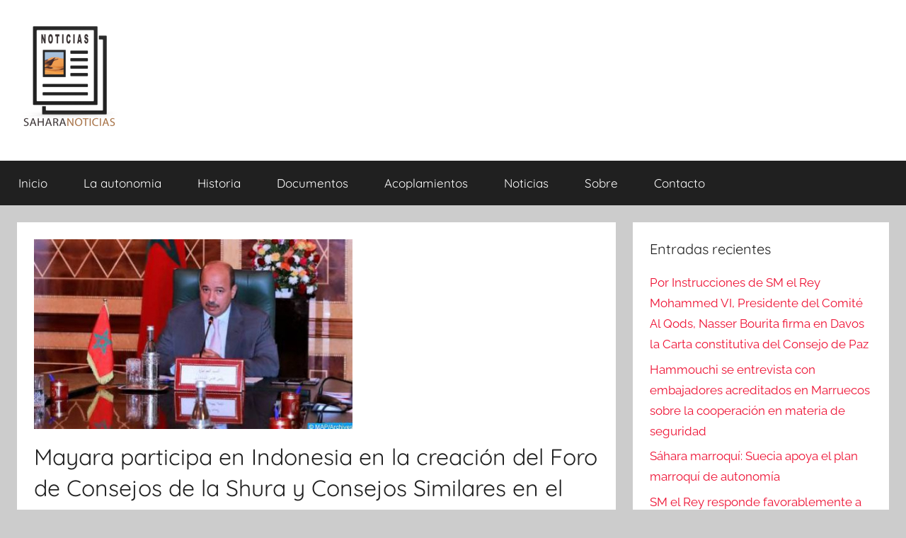

--- FILE ---
content_type: text/html; charset=UTF-8
request_url: https://sahara-noticias.com/11266-mayara-participa-en-indonesia-en-la-creacion-del-foro-de-consejos-de-la-shura-y-consejos-similares-en-el-mundo-islamico.html
body_size: 10713
content:
<!DOCTYPE html>
<html lang="es">

<head>
<meta charset="UTF-8">
<meta name="viewport" content="width=device-width, initial-scale=1">
<link rel="profile" href="http://gmpg.org/xfn/11">

<title>Mayara participa en Indonesia en la creación del Foro de Consejos de la Shura y Consejos Similares en el Mundo Islámico &#8211; Sahara Noticias</title>
<meta name='robots' content='max-image-preview:large' />
<link rel="alternate" type="application/rss+xml" title="Sahara Noticias &raquo; Feed" href="https://sahara-noticias.com/feed" />
<link rel="alternate" type="application/rss+xml" title="Sahara Noticias &raquo; Feed de los comentarios" href="https://sahara-noticias.com/comments/feed" />
<link rel="alternate" type="application/rss+xml" title="Sahara Noticias &raquo; Comentario Mayara participa en Indonesia en la creación del Foro de Consejos de la Shura y Consejos Similares en el Mundo Islámico del feed" href="https://sahara-noticias.com/11266-mayara-participa-en-indonesia-en-la-creacion-del-foro-de-consejos-de-la-shura-y-consejos-similares-en-el-mundo-islamico.html/feed" />
<link rel="alternate" title="oEmbed (JSON)" type="application/json+oembed" href="https://sahara-noticias.com/wp-json/oembed/1.0/embed?url=https%3A%2F%2Fsahara-noticias.com%2F11266-mayara-participa-en-indonesia-en-la-creacion-del-foro-de-consejos-de-la-shura-y-consejos-similares-en-el-mundo-islamico.html" />
<link rel="alternate" title="oEmbed (XML)" type="text/xml+oembed" href="https://sahara-noticias.com/wp-json/oembed/1.0/embed?url=https%3A%2F%2Fsahara-noticias.com%2F11266-mayara-participa-en-indonesia-en-la-creacion-del-foro-de-consejos-de-la-shura-y-consejos-similares-en-el-mundo-islamico.html&#038;format=xml" />
<style id='wp-img-auto-sizes-contain-inline-css' type='text/css'>
img:is([sizes=auto i],[sizes^="auto," i]){contain-intrinsic-size:3000px 1500px}
/*# sourceURL=wp-img-auto-sizes-contain-inline-css */
</style>
<link rel='stylesheet' id='donovan-theme-fonts-css' href='https://sahara-noticias.com/wp-content/fonts/0cfd1752f120a8e5b16d5137f4b44118.css?ver=20201110' type='text/css' media='all' />
<style id='wp-emoji-styles-inline-css' type='text/css'>

	img.wp-smiley, img.emoji {
		display: inline !important;
		border: none !important;
		box-shadow: none !important;
		height: 1em !important;
		width: 1em !important;
		margin: 0 0.07em !important;
		vertical-align: -0.1em !important;
		background: none !important;
		padding: 0 !important;
	}
/*# sourceURL=wp-emoji-styles-inline-css */
</style>
<style id='wp-block-library-inline-css' type='text/css'>
:root{--wp-block-synced-color:#7a00df;--wp-block-synced-color--rgb:122,0,223;--wp-bound-block-color:var(--wp-block-synced-color);--wp-editor-canvas-background:#ddd;--wp-admin-theme-color:#007cba;--wp-admin-theme-color--rgb:0,124,186;--wp-admin-theme-color-darker-10:#006ba1;--wp-admin-theme-color-darker-10--rgb:0,107,160.5;--wp-admin-theme-color-darker-20:#005a87;--wp-admin-theme-color-darker-20--rgb:0,90,135;--wp-admin-border-width-focus:2px}@media (min-resolution:192dpi){:root{--wp-admin-border-width-focus:1.5px}}.wp-element-button{cursor:pointer}:root .has-very-light-gray-background-color{background-color:#eee}:root .has-very-dark-gray-background-color{background-color:#313131}:root .has-very-light-gray-color{color:#eee}:root .has-very-dark-gray-color{color:#313131}:root .has-vivid-green-cyan-to-vivid-cyan-blue-gradient-background{background:linear-gradient(135deg,#00d084,#0693e3)}:root .has-purple-crush-gradient-background{background:linear-gradient(135deg,#34e2e4,#4721fb 50%,#ab1dfe)}:root .has-hazy-dawn-gradient-background{background:linear-gradient(135deg,#faaca8,#dad0ec)}:root .has-subdued-olive-gradient-background{background:linear-gradient(135deg,#fafae1,#67a671)}:root .has-atomic-cream-gradient-background{background:linear-gradient(135deg,#fdd79a,#004a59)}:root .has-nightshade-gradient-background{background:linear-gradient(135deg,#330968,#31cdcf)}:root .has-midnight-gradient-background{background:linear-gradient(135deg,#020381,#2874fc)}:root{--wp--preset--font-size--normal:16px;--wp--preset--font-size--huge:42px}.has-regular-font-size{font-size:1em}.has-larger-font-size{font-size:2.625em}.has-normal-font-size{font-size:var(--wp--preset--font-size--normal)}.has-huge-font-size{font-size:var(--wp--preset--font-size--huge)}.has-text-align-center{text-align:center}.has-text-align-left{text-align:left}.has-text-align-right{text-align:right}.has-fit-text{white-space:nowrap!important}#end-resizable-editor-section{display:none}.aligncenter{clear:both}.items-justified-left{justify-content:flex-start}.items-justified-center{justify-content:center}.items-justified-right{justify-content:flex-end}.items-justified-space-between{justify-content:space-between}.screen-reader-text{border:0;clip-path:inset(50%);height:1px;margin:-1px;overflow:hidden;padding:0;position:absolute;width:1px;word-wrap:normal!important}.screen-reader-text:focus{background-color:#ddd;clip-path:none;color:#444;display:block;font-size:1em;height:auto;left:5px;line-height:normal;padding:15px 23px 14px;text-decoration:none;top:5px;width:auto;z-index:100000}html :where(.has-border-color){border-style:solid}html :where([style*=border-top-color]){border-top-style:solid}html :where([style*=border-right-color]){border-right-style:solid}html :where([style*=border-bottom-color]){border-bottom-style:solid}html :where([style*=border-left-color]){border-left-style:solid}html :where([style*=border-width]){border-style:solid}html :where([style*=border-top-width]){border-top-style:solid}html :where([style*=border-right-width]){border-right-style:solid}html :where([style*=border-bottom-width]){border-bottom-style:solid}html :where([style*=border-left-width]){border-left-style:solid}html :where(img[class*=wp-image-]){height:auto;max-width:100%}:where(figure){margin:0 0 1em}html :where(.is-position-sticky){--wp-admin--admin-bar--position-offset:var(--wp-admin--admin-bar--height,0px)}@media screen and (max-width:600px){html :where(.is-position-sticky){--wp-admin--admin-bar--position-offset:0px}}

/*# sourceURL=wp-block-library-inline-css */
</style><style id='global-styles-inline-css' type='text/css'>
:root{--wp--preset--aspect-ratio--square: 1;--wp--preset--aspect-ratio--4-3: 4/3;--wp--preset--aspect-ratio--3-4: 3/4;--wp--preset--aspect-ratio--3-2: 3/2;--wp--preset--aspect-ratio--2-3: 2/3;--wp--preset--aspect-ratio--16-9: 16/9;--wp--preset--aspect-ratio--9-16: 9/16;--wp--preset--color--black: #000000;--wp--preset--color--cyan-bluish-gray: #abb8c3;--wp--preset--color--white: #ffffff;--wp--preset--color--pale-pink: #f78da7;--wp--preset--color--vivid-red: #cf2e2e;--wp--preset--color--luminous-vivid-orange: #ff6900;--wp--preset--color--luminous-vivid-amber: #fcb900;--wp--preset--color--light-green-cyan: #7bdcb5;--wp--preset--color--vivid-green-cyan: #00d084;--wp--preset--color--pale-cyan-blue: #8ed1fc;--wp--preset--color--vivid-cyan-blue: #0693e3;--wp--preset--color--vivid-purple: #9b51e0;--wp--preset--color--primary: #ee1133;--wp--preset--color--secondary: #d5001a;--wp--preset--color--tertiary: #bb0000;--wp--preset--color--accent: #1153ee;--wp--preset--color--highlight: #eedc11;--wp--preset--color--light-gray: #f2f2f2;--wp--preset--color--gray: #666666;--wp--preset--color--dark-gray: #202020;--wp--preset--gradient--vivid-cyan-blue-to-vivid-purple: linear-gradient(135deg,rgb(6,147,227) 0%,rgb(155,81,224) 100%);--wp--preset--gradient--light-green-cyan-to-vivid-green-cyan: linear-gradient(135deg,rgb(122,220,180) 0%,rgb(0,208,130) 100%);--wp--preset--gradient--luminous-vivid-amber-to-luminous-vivid-orange: linear-gradient(135deg,rgb(252,185,0) 0%,rgb(255,105,0) 100%);--wp--preset--gradient--luminous-vivid-orange-to-vivid-red: linear-gradient(135deg,rgb(255,105,0) 0%,rgb(207,46,46) 100%);--wp--preset--gradient--very-light-gray-to-cyan-bluish-gray: linear-gradient(135deg,rgb(238,238,238) 0%,rgb(169,184,195) 100%);--wp--preset--gradient--cool-to-warm-spectrum: linear-gradient(135deg,rgb(74,234,220) 0%,rgb(151,120,209) 20%,rgb(207,42,186) 40%,rgb(238,44,130) 60%,rgb(251,105,98) 80%,rgb(254,248,76) 100%);--wp--preset--gradient--blush-light-purple: linear-gradient(135deg,rgb(255,206,236) 0%,rgb(152,150,240) 100%);--wp--preset--gradient--blush-bordeaux: linear-gradient(135deg,rgb(254,205,165) 0%,rgb(254,45,45) 50%,rgb(107,0,62) 100%);--wp--preset--gradient--luminous-dusk: linear-gradient(135deg,rgb(255,203,112) 0%,rgb(199,81,192) 50%,rgb(65,88,208) 100%);--wp--preset--gradient--pale-ocean: linear-gradient(135deg,rgb(255,245,203) 0%,rgb(182,227,212) 50%,rgb(51,167,181) 100%);--wp--preset--gradient--electric-grass: linear-gradient(135deg,rgb(202,248,128) 0%,rgb(113,206,126) 100%);--wp--preset--gradient--midnight: linear-gradient(135deg,rgb(2,3,129) 0%,rgb(40,116,252) 100%);--wp--preset--font-size--small: 13px;--wp--preset--font-size--medium: 20px;--wp--preset--font-size--large: 36px;--wp--preset--font-size--x-large: 42px;--wp--preset--spacing--20: 0.44rem;--wp--preset--spacing--30: 0.67rem;--wp--preset--spacing--40: 1rem;--wp--preset--spacing--50: 1.5rem;--wp--preset--spacing--60: 2.25rem;--wp--preset--spacing--70: 3.38rem;--wp--preset--spacing--80: 5.06rem;--wp--preset--shadow--natural: 6px 6px 9px rgba(0, 0, 0, 0.2);--wp--preset--shadow--deep: 12px 12px 50px rgba(0, 0, 0, 0.4);--wp--preset--shadow--sharp: 6px 6px 0px rgba(0, 0, 0, 0.2);--wp--preset--shadow--outlined: 6px 6px 0px -3px rgb(255, 255, 255), 6px 6px rgb(0, 0, 0);--wp--preset--shadow--crisp: 6px 6px 0px rgb(0, 0, 0);}:where(.is-layout-flex){gap: 0.5em;}:where(.is-layout-grid){gap: 0.5em;}body .is-layout-flex{display: flex;}.is-layout-flex{flex-wrap: wrap;align-items: center;}.is-layout-flex > :is(*, div){margin: 0;}body .is-layout-grid{display: grid;}.is-layout-grid > :is(*, div){margin: 0;}:where(.wp-block-columns.is-layout-flex){gap: 2em;}:where(.wp-block-columns.is-layout-grid){gap: 2em;}:where(.wp-block-post-template.is-layout-flex){gap: 1.25em;}:where(.wp-block-post-template.is-layout-grid){gap: 1.25em;}.has-black-color{color: var(--wp--preset--color--black) !important;}.has-cyan-bluish-gray-color{color: var(--wp--preset--color--cyan-bluish-gray) !important;}.has-white-color{color: var(--wp--preset--color--white) !important;}.has-pale-pink-color{color: var(--wp--preset--color--pale-pink) !important;}.has-vivid-red-color{color: var(--wp--preset--color--vivid-red) !important;}.has-luminous-vivid-orange-color{color: var(--wp--preset--color--luminous-vivid-orange) !important;}.has-luminous-vivid-amber-color{color: var(--wp--preset--color--luminous-vivid-amber) !important;}.has-light-green-cyan-color{color: var(--wp--preset--color--light-green-cyan) !important;}.has-vivid-green-cyan-color{color: var(--wp--preset--color--vivid-green-cyan) !important;}.has-pale-cyan-blue-color{color: var(--wp--preset--color--pale-cyan-blue) !important;}.has-vivid-cyan-blue-color{color: var(--wp--preset--color--vivid-cyan-blue) !important;}.has-vivid-purple-color{color: var(--wp--preset--color--vivid-purple) !important;}.has-black-background-color{background-color: var(--wp--preset--color--black) !important;}.has-cyan-bluish-gray-background-color{background-color: var(--wp--preset--color--cyan-bluish-gray) !important;}.has-white-background-color{background-color: var(--wp--preset--color--white) !important;}.has-pale-pink-background-color{background-color: var(--wp--preset--color--pale-pink) !important;}.has-vivid-red-background-color{background-color: var(--wp--preset--color--vivid-red) !important;}.has-luminous-vivid-orange-background-color{background-color: var(--wp--preset--color--luminous-vivid-orange) !important;}.has-luminous-vivid-amber-background-color{background-color: var(--wp--preset--color--luminous-vivid-amber) !important;}.has-light-green-cyan-background-color{background-color: var(--wp--preset--color--light-green-cyan) !important;}.has-vivid-green-cyan-background-color{background-color: var(--wp--preset--color--vivid-green-cyan) !important;}.has-pale-cyan-blue-background-color{background-color: var(--wp--preset--color--pale-cyan-blue) !important;}.has-vivid-cyan-blue-background-color{background-color: var(--wp--preset--color--vivid-cyan-blue) !important;}.has-vivid-purple-background-color{background-color: var(--wp--preset--color--vivid-purple) !important;}.has-black-border-color{border-color: var(--wp--preset--color--black) !important;}.has-cyan-bluish-gray-border-color{border-color: var(--wp--preset--color--cyan-bluish-gray) !important;}.has-white-border-color{border-color: var(--wp--preset--color--white) !important;}.has-pale-pink-border-color{border-color: var(--wp--preset--color--pale-pink) !important;}.has-vivid-red-border-color{border-color: var(--wp--preset--color--vivid-red) !important;}.has-luminous-vivid-orange-border-color{border-color: var(--wp--preset--color--luminous-vivid-orange) !important;}.has-luminous-vivid-amber-border-color{border-color: var(--wp--preset--color--luminous-vivid-amber) !important;}.has-light-green-cyan-border-color{border-color: var(--wp--preset--color--light-green-cyan) !important;}.has-vivid-green-cyan-border-color{border-color: var(--wp--preset--color--vivid-green-cyan) !important;}.has-pale-cyan-blue-border-color{border-color: var(--wp--preset--color--pale-cyan-blue) !important;}.has-vivid-cyan-blue-border-color{border-color: var(--wp--preset--color--vivid-cyan-blue) !important;}.has-vivid-purple-border-color{border-color: var(--wp--preset--color--vivid-purple) !important;}.has-vivid-cyan-blue-to-vivid-purple-gradient-background{background: var(--wp--preset--gradient--vivid-cyan-blue-to-vivid-purple) !important;}.has-light-green-cyan-to-vivid-green-cyan-gradient-background{background: var(--wp--preset--gradient--light-green-cyan-to-vivid-green-cyan) !important;}.has-luminous-vivid-amber-to-luminous-vivid-orange-gradient-background{background: var(--wp--preset--gradient--luminous-vivid-amber-to-luminous-vivid-orange) !important;}.has-luminous-vivid-orange-to-vivid-red-gradient-background{background: var(--wp--preset--gradient--luminous-vivid-orange-to-vivid-red) !important;}.has-very-light-gray-to-cyan-bluish-gray-gradient-background{background: var(--wp--preset--gradient--very-light-gray-to-cyan-bluish-gray) !important;}.has-cool-to-warm-spectrum-gradient-background{background: var(--wp--preset--gradient--cool-to-warm-spectrum) !important;}.has-blush-light-purple-gradient-background{background: var(--wp--preset--gradient--blush-light-purple) !important;}.has-blush-bordeaux-gradient-background{background: var(--wp--preset--gradient--blush-bordeaux) !important;}.has-luminous-dusk-gradient-background{background: var(--wp--preset--gradient--luminous-dusk) !important;}.has-pale-ocean-gradient-background{background: var(--wp--preset--gradient--pale-ocean) !important;}.has-electric-grass-gradient-background{background: var(--wp--preset--gradient--electric-grass) !important;}.has-midnight-gradient-background{background: var(--wp--preset--gradient--midnight) !important;}.has-small-font-size{font-size: var(--wp--preset--font-size--small) !important;}.has-medium-font-size{font-size: var(--wp--preset--font-size--medium) !important;}.has-large-font-size{font-size: var(--wp--preset--font-size--large) !important;}.has-x-large-font-size{font-size: var(--wp--preset--font-size--x-large) !important;}
/*# sourceURL=global-styles-inline-css */
</style>

<style id='classic-theme-styles-inline-css' type='text/css'>
/*! This file is auto-generated */
.wp-block-button__link{color:#fff;background-color:#32373c;border-radius:9999px;box-shadow:none;text-decoration:none;padding:calc(.667em + 2px) calc(1.333em + 2px);font-size:1.125em}.wp-block-file__button{background:#32373c;color:#fff;text-decoration:none}
/*# sourceURL=/wp-includes/css/classic-themes.min.css */
</style>
<link rel='stylesheet' id='contact-form-7-css' href='https://sahara-noticias.com/wp-content/plugins/contact-form-7/includes/css/styles.css?ver=6.1.4' type='text/css' media='all' />
<link rel='stylesheet' id='donovan-stylesheet-css' href='https://sahara-noticias.com/wp-content/themes/donovan/style.css?ver=1.9.2' type='text/css' media='all' />
<style id='donovan-stylesheet-inline-css' type='text/css'>
.site-title, .site-description { position: absolute; clip: rect(1px, 1px, 1px, 1px); width: 1px; height: 1px; overflow: hidden; }
/*# sourceURL=donovan-stylesheet-inline-css */
</style>
<script type="text/javascript">
		var obHost ="https://sahara-noticias.com/";
		</script><script type="text/javascript" src="https://sahara-noticias.com/wp-content/plugins/wp-pipes/assets/js/call_pipe.js?ver=6.9" id="my_custom_script-js"></script>
<script type="text/javascript" src="https://sahara-noticias.com/wp-content/themes/donovan/assets/js/svgxuse.min.js?ver=1.2.6" id="svgxuse-js"></script>
<link rel="https://api.w.org/" href="https://sahara-noticias.com/wp-json/" /><link rel="alternate" title="JSON" type="application/json" href="https://sahara-noticias.com/wp-json/wp/v2/posts/11266" /><link rel="EditURI" type="application/rsd+xml" title="RSD" href="https://sahara-noticias.com/xmlrpc.php?rsd" />
<meta name="generator" content="WordPress 6.9" />
<link rel="canonical" href="https://sahara-noticias.com/11266-mayara-participa-en-indonesia-en-la-creacion-del-foro-de-consejos-de-la-shura-y-consejos-similares-en-el-mundo-islamico.html" />
<link rel='shortlink' href='https://sahara-noticias.com/?p=11266' />
        <!-- Google Analytics 4 Script -->
        <script async src="https://www.googletagmanager.com/gtag/js?id=G-2J3T7GYLPQ"></script>
        <script>
          window.dataLayer = window.dataLayer || [];
          function gtag(){dataLayer.push(arguments);}
          gtag('js', new Date());

          gtag('config', 'G-2J3T7GYLPQ');
        </script>
        <link rel="pingback" href="https://sahara-noticias.com/xmlrpc.php">
<link rel="icon" href="https://sahara-noticias.com/wp-content/uploads/2023/01/cropped-cropped-sahara-NOTICIAS-logo-1-32x32.png" sizes="32x32" />
<link rel="icon" href="https://sahara-noticias.com/wp-content/uploads/2023/01/cropped-cropped-sahara-NOTICIAS-logo-1-192x192.png" sizes="192x192" />
<link rel="apple-touch-icon" href="https://sahara-noticias.com/wp-content/uploads/2023/01/cropped-cropped-sahara-NOTICIAS-logo-1-180x180.png" />
<meta name="msapplication-TileImage" content="https://sahara-noticias.com/wp-content/uploads/2023/01/cropped-cropped-sahara-NOTICIAS-logo-1-270x270.png" />
</head>

<body class="wp-singular post-template-default single single-post postid-11266 single-format-standard wp-custom-logo wp-embed-responsive wp-theme-donovan blog-grid-layout categories-hidden tags-hidden">

	<div id="page" class="site">
		<a class="skip-link screen-reader-text" href="#content">Saltar al contenido</a>

		
		
		<header id="masthead" class="site-header clearfix" role="banner">

			<div class="header-main container clearfix">

				<div id="logo" class="site-branding clearfix">

					<a href="https://sahara-noticias.com/" class="custom-logo-link" rel="home"><img width="146" height="150" src="https://sahara-noticias.com/wp-content/uploads/2023/01/cropped-sahara-NOTICIAS-logo-1.png" class="custom-logo" alt="Sahara Noticias" decoding="async" /></a>					
			<p class="site-title"><a href="https://sahara-noticias.com/" rel="home">Sahara Noticias</a></p>

							
				</div><!-- .site-branding -->

				
			</div><!-- .header-main -->

			

	<div id="main-navigation-wrap" class="primary-navigation-wrap">

		<div id="main-navigation-container" class="primary-navigation-container container">

			
			<button class="primary-menu-toggle menu-toggle" aria-controls="primary-menu" aria-expanded="false" >
				<svg class="icon icon-menu" aria-hidden="true" role="img"> <use xlink:href="https://sahara-noticias.com/wp-content/themes/donovan/assets/icons/genericons-neue.svg#menu"></use> </svg><svg class="icon icon-close" aria-hidden="true" role="img"> <use xlink:href="https://sahara-noticias.com/wp-content/themes/donovan/assets/icons/genericons-neue.svg#close"></use> </svg>				<span class="menu-toggle-text">Menú</span>
			</button>

			<div class="primary-navigation">

				<nav id="site-navigation" class="main-navigation" role="navigation"  aria-label="Menú principal">

					<ul id="primary-menu" class="menu"><li id="menu-item-641" class="menu-item menu-item-type-custom menu-item-object-custom menu-item-home menu-item-641"><a href="https://sahara-noticias.com//">Inicio</a></li>
<li id="menu-item-630" class="menu-item menu-item-type-custom menu-item-object-custom menu-item-630"><a href="?p=11">La autonomia</a></li>
<li id="menu-item-631" class="menu-item menu-item-type-custom menu-item-object-custom menu-item-631"><a href="?p=21">Historia</a></li>
<li id="menu-item-629" class="menu-item menu-item-type-taxonomy menu-item-object-category menu-item-629"><a href="https://sahara-noticias.com/category/documentos">Documentos</a></li>
<li id="menu-item-628" class="menu-item menu-item-type-taxonomy menu-item-object-category menu-item-628"><a href="https://sahara-noticias.com/category/acoplamientos">Acoplamientos</a></li>
<li id="menu-item-633" class="menu-item menu-item-type-taxonomy menu-item-object-category current-post-ancestor current-menu-parent current-post-parent menu-item-633"><a href="https://sahara-noticias.com/category/noticias">Noticias</a></li>
<li id="menu-item-627" class="menu-item menu-item-type-custom menu-item-object-custom menu-item-627"><a href="?p=227">Sobre</a></li>
<li id="menu-item-642" class="menu-item menu-item-type-post_type menu-item-object-page menu-item-642"><a href="https://sahara-noticias.com/contacto">Contacto</a></li>
</ul>				</nav><!-- #site-navigation -->

			</div><!-- .primary-navigation -->

		</div>

	</div>



			
			
		</header><!-- #masthead -->

		
		<div id="content" class="site-content container">

			
	<div id="primary" class="content-area">
		<main id="main" class="site-main">

		
<article id="post-11266" class="post-11266 post type-post status-publish format-standard has-post-thumbnail hentry category-noticias tag-consejeros tag-consejos tag-consejos-similares-en-el-mundo-islamico tag-del-24-al-26 tag-el-presidente tag-en-la-creacion-del-foro tag-enaam-mayara tag-indonesia tag-la-camara tag-la-shura tag-los-consejos tag-mayara-participa-en-indonesia-en-la-creacion-del-foro tag-octubre-en-bandung tag-participara tag-rabat">

	
			<div class="post-image">
				<img width="450" height="268" src="https://sahara-noticias.com/wp-content/uploads/2022/10/971b84e8a9.jpeg" class="attachment-post-thumbnail size-post-thumbnail wp-post-image" alt="" decoding="async" fetchpriority="high" srcset="https://sahara-noticias.com/wp-content/uploads/2022/10/971b84e8a9.jpeg 450w, https://sahara-noticias.com/wp-content/uploads/2022/10/971b84e8a9-300x179.jpeg 300w" sizes="(max-width: 450px) 100vw, 450px" />			</div>

			
	<div class="post-content">

		<header class="entry-header">

			<h1 class="entry-title">Mayara participa en Indonesia en la creación del Foro de Consejos de la Shura y Consejos Similares en el Mundo Islámico</h1>
			<div class="entry-meta post-details"><span class="posted-on meta-date">Publicada el <a href="https://sahara-noticias.com/11266-mayara-participa-en-indonesia-en-la-creacion-del-foro-de-consejos-de-la-shura-y-consejos-similares-en-el-mundo-islamico.html" rel="bookmark"><time class="entry-date published updated" datetime="2022-10-21T20:56:39+01:00">21/10/2022</time></a></span><span class="posted-by meta-author"> por <span class="author vcard"><a class="url fn n" href="https://sahara-noticias.com/author/aminatou-el-ouali" title="Ver todas las entradas de Aminatou El Ouali" rel="author">Aminatou El Ouali</a></span></span></div>
		</header><!-- .entry-header -->

		<div class="entry-content clearfix">

			<p>            El presidente de la C&aacute;mara de Consejeros, Enaam Mayara, participar&aacute;, del 24 al 26 de octubre en Bandung (Indonesia), en la creaci&oacute;n del Foro de los Consejos de la Shura y consejos similares en el mundo isl&aacute;mico.    </p>
<p>La C&aacute;mara de Consejeros indica en un comunicado que esta participaci&oacute;n, por invitaci&oacute;n del presidente de la Asamblea Popular Consultiva de la Rep&uacute;blica de Indonesia, Bambang Susatiu, refleja el compromiso de la C&aacute;mara con el proceso de fortalecimiento de la cooperaci&oacute;n con los consejos similares en los pa&iacute;ses isl&aacute;micos.</p>
<p>Tambi&eacute;n forma parte del fortalecimiento de las relaciones a nivel de las organizaciones parlamentarias isl&aacute;micas, con el fin de consagrar el papel del Reino de Marruecos en el apoyo a todas las causas justas de la Ummah, agreg&oacute; la misma fuente.</p>
<p>Esta visita, en la que Mayara estar&aacute; acompa&ntilde;ado por el tercer vicepresidente de la C&aacute;mara, Fouad Kadiri, se inscribe tambi&eacute;n en el marco del apoyo a todas las iniciativas destinadas a consolidar la cohesi&oacute;n en el mundo isl&aacute;mico, a reforzar la coordinaci&oacute;n y la concertaci&oacute;n interparlamentaria con los Consejos de la Shura y los consejos similares en el mundo isl&aacute;mico, as&iacute; como a intercambiar experiencias y conocimientos sobre cuestiones de inter&eacute;s com&uacute;n, subraya el comunicado.</p>

			
		</div><!-- .entry-content -->

		
	</div><!-- .post-content -->

	<footer class="entry-footer post-details">
		<div class="entry-categories"> <svg class="icon icon-category" aria-hidden="true" role="img"> <use xlink:href="https://sahara-noticias.com/wp-content/themes/donovan/assets/icons/genericons-neue.svg#category"></use> </svg><a href="https://sahara-noticias.com/category/noticias" rel="category tag">Noticias</a></div>
			<div class="entry-tags clearfix">
				<svg class="icon icon-tag" aria-hidden="true" role="img"> <use xlink:href="https://sahara-noticias.com/wp-content/themes/donovan/assets/icons/genericons-neue.svg#tag"></use> </svg><a href="https://sahara-noticias.com/tag/consejeros" rel="tag">consejeros.</a>, <a href="https://sahara-noticias.com/tag/consejos" rel="tag">consejos</a>, <a href="https://sahara-noticias.com/tag/consejos-similares-en-el-mundo-islamico" rel="tag">Consejos Similares en el Mundo Islámico</a>, <a href="https://sahara-noticias.com/tag/del-24-al-26" rel="tag">del 24 al 26</a>, <a href="https://sahara-noticias.com/tag/el-presidente" rel="tag">El presidente</a>, <a href="https://sahara-noticias.com/tag/en-la-creacion-del-foro" rel="tag">en la creación del foro</a>, <a href="https://sahara-noticias.com/tag/enaam-mayara" rel="tag">enaam mayara</a>, <a href="https://sahara-noticias.com/tag/indonesia" rel="tag">indonesia</a>, <a href="https://sahara-noticias.com/tag/la-camara" rel="tag">la Cámara</a>, <a href="https://sahara-noticias.com/tag/la-shura" rel="tag">la Shura</a>, <a href="https://sahara-noticias.com/tag/los-consejos" rel="tag">los consejos</a>, <a href="https://sahara-noticias.com/tag/mayara-participa-en-indonesia-en-la-creacion-del-foro" rel="tag">Mayara participa en Indonesia en la creación del Foro</a>, <a href="https://sahara-noticias.com/tag/octubre-en-bandung" rel="tag">octubre en bandung</a>, <a href="https://sahara-noticias.com/tag/participara" rel="tag">participará</a>, <a href="https://sahara-noticias.com/tag/rabat" rel="tag">Rabat</a>			</div><!-- .entry-tags -->

				</footer><!-- .entry-footer -->

</article>

	<nav class="navigation post-navigation" aria-label="Entradas">
		<h2 class="screen-reader-text">Navegación de entradas</h2>
		<div class="nav-links"><div class="nav-previous"><a href="https://sahara-noticias.com/11264-el-4-foro-parlamentario-de-las-regiones-un-paso-para-arrojar-luz-sobre-el-mecanismo-de-contractualizacion-entre-el-estado-y-las-regiones-mayara.html" rel="prev"><span class="nav-link-text">Entrada anterior</span><h3 class="entry-title">El 4° Foro Parlamentario de las Regiones, un paso para arrojar luz sobre el mecanismo de contractualización entre el Estado y las Regiones  &#8211; Mayara &#8211;</h3></a></div><div class="nav-next"><a href="https://sahara-noticias.com/11270-sahara-marroqui-para-benin-el-plan-de-autonomia-es-una-solucion-de-avenencia.html" rel="next"><span class="nav-link-text">Entrada siguiente</span><h3 class="entry-title">Sahara marroquí: Para Benín, el plan de autonomía es una «solución de avenencia»</h3></a></div></div>
	</nav>
<div id="comments" class="comments-area">

		<div id="respond" class="comment-respond">
		<h3 id="reply-title" class="comment-reply-title">Deja una respuesta <small><a rel="nofollow" id="cancel-comment-reply-link" href="/11266-mayara-participa-en-indonesia-en-la-creacion-del-foro-de-consejos-de-la-shura-y-consejos-similares-en-el-mundo-islamico.html#respond" style="display:none;">Cancelar la respuesta</a></small></h3><form action="https://sahara-noticias.com/wp-comments-post.php" method="post" id="commentform" class="comment-form"><p class="comment-notes"><span id="email-notes">Tu dirección de correo electrónico no será publicada.</span> <span class="required-field-message">Los campos obligatorios están marcados con <span class="required">*</span></span></p><p class="comment-form-comment"><label for="comment">Comentario <span class="required">*</span></label> <textarea autocomplete="new-password"  id="c31c993939"  name="c31c993939"   cols="45" rows="8" maxlength="65525" required></textarea><textarea id="comment" aria-label="hp-comment" aria-hidden="true" name="comment" autocomplete="new-password" style="padding:0 !important;clip:rect(1px, 1px, 1px, 1px) !important;position:absolute !important;white-space:nowrap !important;height:1px !important;width:1px !important;overflow:hidden !important;" tabindex="-1"></textarea><script data-noptimize>document.getElementById("comment").setAttribute( "id", "a75211880de674dce16848716e2e3876" );document.getElementById("c31c993939").setAttribute( "id", "comment" );</script></p><p class="comment-form-author"><label for="author">Nombre <span class="required">*</span></label> <input id="author" name="author" type="text" value="" size="30" maxlength="245" autocomplete="name" required /></p>
<p class="comment-form-email"><label for="email">Correo electrónico <span class="required">*</span></label> <input id="email" name="email" type="email" value="" size="30" maxlength="100" aria-describedby="email-notes" autocomplete="email" required /></p>
<p class="comment-form-url"><label for="url">Web</label> <input id="url" name="url" type="url" value="" size="30" maxlength="200" autocomplete="url" /></p>
<p class="form-submit"><input name="submit" type="submit" id="submit" class="submit" value="Publicar el comentario" /> <input type='hidden' name='comment_post_ID' value='11266' id='comment_post_ID' />
<input type='hidden' name='comment_parent' id='comment_parent' value='0' />
</p> <p class="comment-form-aios-antibot-keys"><input type="hidden" name="85tazj2x" value="hqfwh6y3egw0" ><input type="hidden" name="4y95f2wj" value="gex92nvo1934" ><input type="hidden" name="5pwvruwq" value="kha76pespcdz" ><input type="hidden" name="aios_antibot_keys_expiry" id="aios_antibot_keys_expiry" value="1769385600"></p></form>	</div><!-- #respond -->
	
</div><!-- #comments -->

		</main><!-- #main -->
	</div><!-- #primary -->


	<section id="secondary" class="sidebar widget-area clearfix" role="complementary">

		
		<section id="recent-posts-3" class="widget widget_recent_entries">
		<h4 class="widget-title">Entradas recientes</h4>
		<ul>
											<li>
					<a href="https://sahara-noticias.com/18180-por-instrucciones-de-sm-el-rey-mohammed-vi-presidente-del-comite-al-qods-nasser-bourita-firma-en-davos-la-carta-constitutiva-del-consejo-de-paz.html">Por Instrucciones de SM el Rey Mohammed VI, Presidente del Comité Al Qods, Nasser Bourita firma en Davos la Carta constitutiva del Consejo de Paz</a>
									</li>
											<li>
					<a href="https://sahara-noticias.com/18177-hammouchi-se-entrevista-con-embajadores-acreditados-en-marruecos-sobre-la-cooperacion-en-materia-de-seguridad.html">Hammouchi se entrevista con embajadores acreditados en Marruecos sobre la cooperación en materia de seguridad</a>
									</li>
											<li>
					<a href="https://sahara-noticias.com/18174-sahara-marroqui-suecia-apoya-el-plan-marroqui-de-autonomia.html">Sáhara marroquí: Suecia apoya el plan marroquí de autonomía</a>
									</li>
											<li>
					<a href="https://sahara-noticias.com/18172-sm-el-rey-responde-favorablemente-a-la-invitacion-del-presidente-donald-j-trump-para-convertirse-en-miembro-fundador-del-consejo-de-paz-mae.html">SM el Rey responde favorablemente a la invitación del Presidente Donald J. Trump para convertirse en Miembro Fundador del Consejo de Paz (MAE)</a>
									</li>
											<li>
					<a href="https://sahara-noticias.com/18169-por-altas-instrucciones-de-sm-el-rey-sar-el-principe-moulay-rachid-recibe-a-los-miembros-de-la-seleccion-nacional-de-futbol-finalista-de-la-can-marruecos-2025.html">Por Altas Instrucciones de SM el Rey, SAR el Príncipe Moulay Rachid recibe a los miembros de la selección nacional de fútbol, finalista de la CAN Marruecos 2025</a>
									</li>
					</ul>

		</section>
	</section><!-- #secondary -->


	</div><!-- #content -->

	
	<div id="footer" class="footer-wrap">

		<footer id="colophon" class="site-footer container clearfix" role="contentinfo">

			
			<div id="footer-line" class="site-info">
								
		<span class="credit-link">
			Tema para WordPress: Donovan de ThemeZee.		</span>

					</div><!-- .site-info -->

		</footer><!-- #colophon -->

	</div>

</div><!-- #page -->

<script type="speculationrules">
{"prefetch":[{"source":"document","where":{"and":[{"href_matches":"/*"},{"not":{"href_matches":["/wp-*.php","/wp-admin/*","/wp-content/uploads/*","/wp-content/*","/wp-content/plugins/*","/wp-content/themes/donovan/*","/*\\?(.+)"]}},{"not":{"selector_matches":"a[rel~=\"nofollow\"]"}},{"not":{"selector_matches":".no-prefetch, .no-prefetch a"}}]},"eagerness":"conservative"}]}
</script>
<script type="text/javascript" src="https://sahara-noticias.com/wp-includes/js/dist/hooks.min.js?ver=dd5603f07f9220ed27f1" id="wp-hooks-js"></script>
<script type="text/javascript" src="https://sahara-noticias.com/wp-includes/js/dist/i18n.min.js?ver=c26c3dc7bed366793375" id="wp-i18n-js"></script>
<script type="text/javascript" id="wp-i18n-js-after">
/* <![CDATA[ */
wp.i18n.setLocaleData( { 'text direction\u0004ltr': [ 'ltr' ] } );
//# sourceURL=wp-i18n-js-after
/* ]]> */
</script>
<script type="text/javascript" src="https://sahara-noticias.com/wp-content/plugins/contact-form-7/includes/swv/js/index.js?ver=6.1.4" id="swv-js"></script>
<script type="text/javascript" id="contact-form-7-js-translations">
/* <![CDATA[ */
( function( domain, translations ) {
	var localeData = translations.locale_data[ domain ] || translations.locale_data.messages;
	localeData[""].domain = domain;
	wp.i18n.setLocaleData( localeData, domain );
} )( "contact-form-7", {"translation-revision-date":"2025-12-01 15:45:40+0000","generator":"GlotPress\/4.0.3","domain":"messages","locale_data":{"messages":{"":{"domain":"messages","plural-forms":"nplurals=2; plural=n != 1;","lang":"es"},"This contact form is placed in the wrong place.":["Este formulario de contacto est\u00e1 situado en el lugar incorrecto."],"Error:":["Error:"]}},"comment":{"reference":"includes\/js\/index.js"}} );
//# sourceURL=contact-form-7-js-translations
/* ]]> */
</script>
<script type="text/javascript" id="contact-form-7-js-before">
/* <![CDATA[ */
var wpcf7 = {
    "api": {
        "root": "https:\/\/sahara-noticias.com\/wp-json\/",
        "namespace": "contact-form-7\/v1"
    }
};
//# sourceURL=contact-form-7-js-before
/* ]]> */
</script>
<script type="text/javascript" src="https://sahara-noticias.com/wp-content/plugins/contact-form-7/includes/js/index.js?ver=6.1.4" id="contact-form-7-js"></script>
<script type="text/javascript" id="donovan-navigation-js-extra">
/* <![CDATA[ */
var donovanScreenReaderText = {"expand":"Abrir el men\u00fa hijo","collapse":"Cerrar el men\u00fa hijo","icon":"\u003Csvg class=\"icon icon-expand\" aria-hidden=\"true\" role=\"img\"\u003E \u003Cuse xlink:href=\"https://sahara-noticias.com/wp-content/themes/donovan/assets/icons/genericons-neue.svg#expand\"\u003E\u003C/use\u003E \u003C/svg\u003E"};
//# sourceURL=donovan-navigation-js-extra
/* ]]> */
</script>
<script type="text/javascript" src="https://sahara-noticias.com/wp-content/themes/donovan/assets/js/navigation.min.js?ver=20220224" id="donovan-navigation-js"></script>
<script type="text/javascript" src="https://sahara-noticias.com/wp-includes/js/comment-reply.min.js?ver=6.9" id="comment-reply-js" async="async" data-wp-strategy="async" fetchpriority="low"></script>
<script type="text/javascript" src="https://sahara-noticias.com/wp-includes/js/jquery/jquery.min.js?ver=3.7.1" id="jquery-core-js"></script>
<script type="text/javascript" src="https://sahara-noticias.com/wp-includes/js/jquery/jquery-migrate.min.js?ver=3.4.1" id="jquery-migrate-js"></script>
<script type="text/javascript" id="aios-front-js-js-extra">
/* <![CDATA[ */
var AIOS_FRONT = {"ajaxurl":"https://sahara-noticias.com/wp-admin/admin-ajax.php","ajax_nonce":"d7d2560c3b"};
//# sourceURL=aios-front-js-js-extra
/* ]]> */
</script>
<script type="text/javascript" src="https://sahara-noticias.com/wp-content/plugins/all-in-one-wp-security-and-firewall/js/wp-security-front-script.js?ver=5.4.5" id="aios-front-js-js"></script>
<script id="wp-emoji-settings" type="application/json">
{"baseUrl":"https://s.w.org/images/core/emoji/17.0.2/72x72/","ext":".png","svgUrl":"https://s.w.org/images/core/emoji/17.0.2/svg/","svgExt":".svg","source":{"concatemoji":"https://sahara-noticias.com/wp-includes/js/wp-emoji-release.min.js?ver=6.9"}}
</script>
<script type="module">
/* <![CDATA[ */
/*! This file is auto-generated */
const a=JSON.parse(document.getElementById("wp-emoji-settings").textContent),o=(window._wpemojiSettings=a,"wpEmojiSettingsSupports"),s=["flag","emoji"];function i(e){try{var t={supportTests:e,timestamp:(new Date).valueOf()};sessionStorage.setItem(o,JSON.stringify(t))}catch(e){}}function c(e,t,n){e.clearRect(0,0,e.canvas.width,e.canvas.height),e.fillText(t,0,0);t=new Uint32Array(e.getImageData(0,0,e.canvas.width,e.canvas.height).data);e.clearRect(0,0,e.canvas.width,e.canvas.height),e.fillText(n,0,0);const a=new Uint32Array(e.getImageData(0,0,e.canvas.width,e.canvas.height).data);return t.every((e,t)=>e===a[t])}function p(e,t){e.clearRect(0,0,e.canvas.width,e.canvas.height),e.fillText(t,0,0);var n=e.getImageData(16,16,1,1);for(let e=0;e<n.data.length;e++)if(0!==n.data[e])return!1;return!0}function u(e,t,n,a){switch(t){case"flag":return n(e,"\ud83c\udff3\ufe0f\u200d\u26a7\ufe0f","\ud83c\udff3\ufe0f\u200b\u26a7\ufe0f")?!1:!n(e,"\ud83c\udde8\ud83c\uddf6","\ud83c\udde8\u200b\ud83c\uddf6")&&!n(e,"\ud83c\udff4\udb40\udc67\udb40\udc62\udb40\udc65\udb40\udc6e\udb40\udc67\udb40\udc7f","\ud83c\udff4\u200b\udb40\udc67\u200b\udb40\udc62\u200b\udb40\udc65\u200b\udb40\udc6e\u200b\udb40\udc67\u200b\udb40\udc7f");case"emoji":return!a(e,"\ud83e\u1fac8")}return!1}function f(e,t,n,a){let r;const o=(r="undefined"!=typeof WorkerGlobalScope&&self instanceof WorkerGlobalScope?new OffscreenCanvas(300,150):document.createElement("canvas")).getContext("2d",{willReadFrequently:!0}),s=(o.textBaseline="top",o.font="600 32px Arial",{});return e.forEach(e=>{s[e]=t(o,e,n,a)}),s}function r(e){var t=document.createElement("script");t.src=e,t.defer=!0,document.head.appendChild(t)}a.supports={everything:!0,everythingExceptFlag:!0},new Promise(t=>{let n=function(){try{var e=JSON.parse(sessionStorage.getItem(o));if("object"==typeof e&&"number"==typeof e.timestamp&&(new Date).valueOf()<e.timestamp+604800&&"object"==typeof e.supportTests)return e.supportTests}catch(e){}return null}();if(!n){if("undefined"!=typeof Worker&&"undefined"!=typeof OffscreenCanvas&&"undefined"!=typeof URL&&URL.createObjectURL&&"undefined"!=typeof Blob)try{var e="postMessage("+f.toString()+"("+[JSON.stringify(s),u.toString(),c.toString(),p.toString()].join(",")+"));",a=new Blob([e],{type:"text/javascript"});const r=new Worker(URL.createObjectURL(a),{name:"wpTestEmojiSupports"});return void(r.onmessage=e=>{i(n=e.data),r.terminate(),t(n)})}catch(e){}i(n=f(s,u,c,p))}t(n)}).then(e=>{for(const n in e)a.supports[n]=e[n],a.supports.everything=a.supports.everything&&a.supports[n],"flag"!==n&&(a.supports.everythingExceptFlag=a.supports.everythingExceptFlag&&a.supports[n]);var t;a.supports.everythingExceptFlag=a.supports.everythingExceptFlag&&!a.supports.flag,a.supports.everything||((t=a.source||{}).concatemoji?r(t.concatemoji):t.wpemoji&&t.twemoji&&(r(t.twemoji),r(t.wpemoji)))});
//# sourceURL=https://sahara-noticias.com/wp-includes/js/wp-emoji-loader.min.js
/* ]]> */
</script>

</body>
</html>
